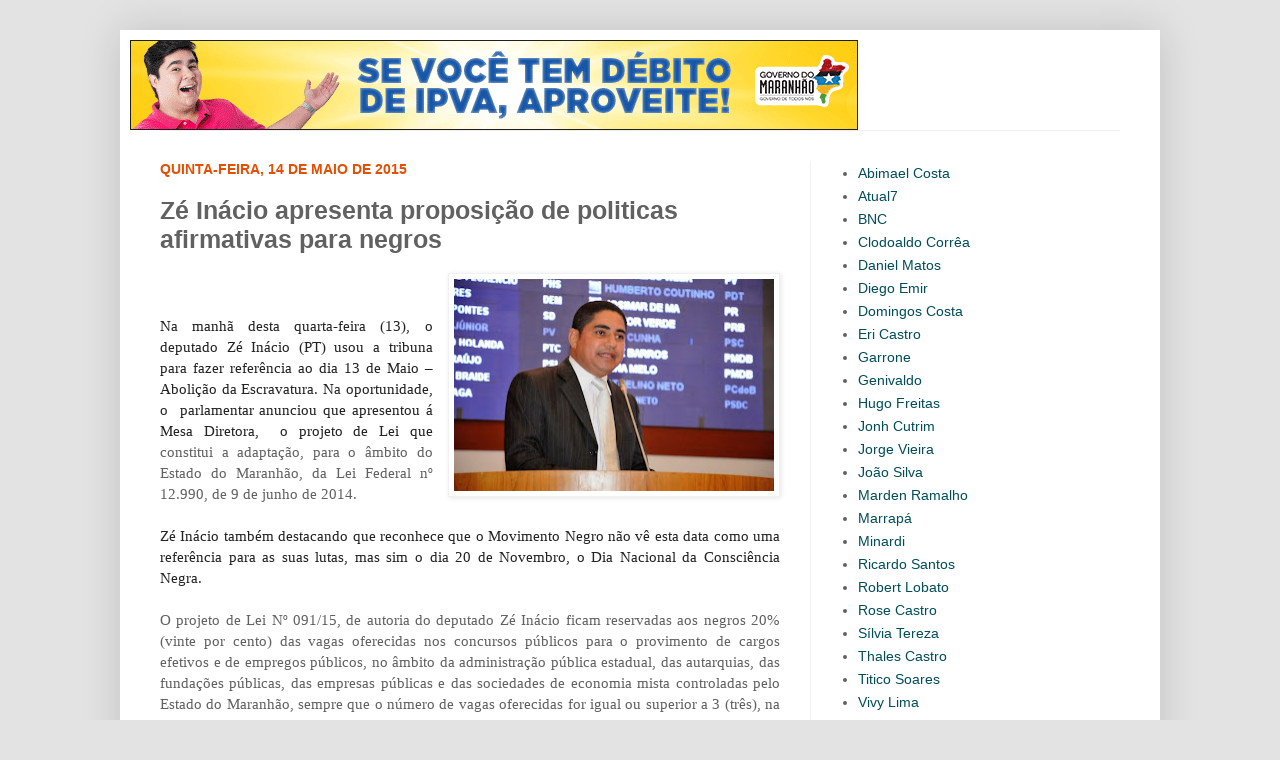

--- FILE ---
content_type: text/html; charset=UTF-8
request_url: http://bloguedovarao.blogspot.com/2015/05/ze-inacio-apresenta-proposicao-de.html
body_size: 16772
content:
<!DOCTYPE html>
<html class='v2' dir='ltr' xmlns='http://www.w3.org/1999/xhtml' xmlns:b='http://www.google.com/2005/gml/b' xmlns:data='http://www.google.com/2005/gml/data' xmlns:expr='http://www.google.com/2005/gml/expr'>
<head>
<link href='https://www.blogger.com/static/v1/widgets/335934321-css_bundle_v2.css' rel='stylesheet' type='text/css'/>
<meta content='width=1100' name='viewport'/>
<meta content='text/html; charset=UTF-8' http-equiv='Content-Type'/>
<meta content='blogger' name='generator'/>
<link href='http://bloguedovarao.blogspot.com/favicon.ico' rel='icon' type='image/x-icon'/>
<link href='http://bloguedovarao.blogspot.com/2015/05/ze-inacio-apresenta-proposicao-de.html' rel='canonical'/>
<link rel="alternate" type="application/atom+xml" title="Blog do Varão - Atom" href="http://bloguedovarao.blogspot.com/feeds/posts/default" />
<link rel="alternate" type="application/rss+xml" title="Blog do Varão - RSS" href="http://bloguedovarao.blogspot.com/feeds/posts/default?alt=rss" />
<link rel="service.post" type="application/atom+xml" title="Blog do Varão - Atom" href="https://www.blogger.com/feeds/7057432056094553691/posts/default" />

<link rel="alternate" type="application/atom+xml" title="Blog do Varão - Atom" href="http://bloguedovarao.blogspot.com/feeds/8125520147959854167/comments/default" />
<!--Can't find substitution for tag [blog.ieCssRetrofitLinks]-->
<link href='https://blogger.googleusercontent.com/img/b/R29vZ2xl/AVvXsEhhUvPkJYNovn4mPVaK6LMLKU0JG4-iJLhMxRSXbaIgICrRarbXGDoc-w8YO4hPaXl990UwOoLn8aSxXrU3ewJFS3UmVof6fBw-mSH1sZ8lrmt-Tr6aEY3K8KF1WZIRZoUVYlyF7V1fCe0/s320/unnamed+(6).jpg' rel='image_src'/>
<meta content='http://bloguedovarao.blogspot.com/2015/05/ze-inacio-apresenta-proposicao-de.html' property='og:url'/>
<meta content='Zé Inácio apresenta proposição de politicas afirmativas para negros' property='og:title'/>
<meta content='       Na manhã desta quarta-feira (13), o deputado Zé Inácio (PT) usou a tribuna para fazer referência ao dia 13 de Maio – Abolição da Escr...' property='og:description'/>
<meta content='https://blogger.googleusercontent.com/img/b/R29vZ2xl/AVvXsEhhUvPkJYNovn4mPVaK6LMLKU0JG4-iJLhMxRSXbaIgICrRarbXGDoc-w8YO4hPaXl990UwOoLn8aSxXrU3ewJFS3UmVof6fBw-mSH1sZ8lrmt-Tr6aEY3K8KF1WZIRZoUVYlyF7V1fCe0/w1200-h630-p-k-no-nu/unnamed+(6).jpg' property='og:image'/>
<title>Blog do Varão: Zé Inácio apresenta proposição de politicas afirmativas para negros</title>
<style id='page-skin-1' type='text/css'><!--
/*
-----------------------------------------------
Blogger Template Style
Name:     Simple
Designer: Josh Peterson
URL:      www.noaesthetic.com
----------------------------------------------- */
/* Variable definitions
====================
<Variable name="keycolor" description="Main Color" type="color" default="#66bbdd"/>
<Group description="Page Text" selector="body">
<Variable name="body.font" description="Font" type="font"
default="normal normal 12px Arial, Tahoma, Helvetica, FreeSans, sans-serif"/>
<Variable name="body.text.color" description="Text Color" type="color" default="#222222"/>
</Group>
<Group description="Backgrounds" selector=".body-fauxcolumns-outer">
<Variable name="body.background.color" description="Outer Background" type="color" default="#66bbdd"/>
<Variable name="content.background.color" description="Main Background" type="color" default="#ffffff"/>
<Variable name="header.background.color" description="Header Background" type="color" default="transparent"/>
</Group>
<Group description="Links" selector=".main-outer">
<Variable name="link.color" description="Link Color" type="color" default="#2288bb"/>
<Variable name="link.visited.color" description="Visited Color" type="color" default="#888888"/>
<Variable name="link.hover.color" description="Hover Color" type="color" default="#33aaff"/>
</Group>
<Group description="Blog Title" selector=".header h1">
<Variable name="header.font" description="Font" type="font"
default="normal normal 60px Arial, Tahoma, Helvetica, FreeSans, sans-serif"/>
<Variable name="header.text.color" description="Title Color" type="color" default="#3399bb" />
</Group>
<Group description="Blog Description" selector=".header .description">
<Variable name="description.text.color" description="Description Color" type="color"
default="#777777" />
</Group>
<Group description="Tabs Text" selector=".tabs-inner .widget li a">
<Variable name="tabs.font" description="Font" type="font"
default="normal normal 14px Arial, Tahoma, Helvetica, FreeSans, sans-serif"/>
<Variable name="tabs.text.color" description="Text Color" type="color" default="#999999"/>
<Variable name="tabs.selected.text.color" description="Selected Color" type="color" default="#000000"/>
</Group>
<Group description="Tabs Background" selector=".tabs-outer .PageList">
<Variable name="tabs.background.color" description="Background Color" type="color" default="#f5f5f5"/>
<Variable name="tabs.selected.background.color" description="Selected Color" type="color" default="#eeeeee"/>
</Group>
<Group description="Post Title" selector="h3.post-title, .comments h4">
<Variable name="post.title.font" description="Font" type="font"
default="normal normal 22px Arial, Tahoma, Helvetica, FreeSans, sans-serif"/>
</Group>
<Group description="Date Header" selector=".date-header">
<Variable name="date.header.color" description="Text Color" type="color"
default="#616161"/>
<Variable name="date.header.background.color" description="Background Color" type="color"
default="transparent"/>
</Group>
<Group description="Post Footer" selector=".post-footer">
<Variable name="post.footer.text.color" description="Text Color" type="color" default="#666666"/>
<Variable name="post.footer.background.color" description="Background Color" type="color"
default="#f9f9f9"/>
<Variable name="post.footer.border.color" description="Shadow Color" type="color" default="#eeeeee"/>
</Group>
<Group description="Gadgets" selector="h2">
<Variable name="widget.title.font" description="Title Font" type="font"
default="normal bold 11px Arial, Tahoma, Helvetica, FreeSans, sans-serif"/>
<Variable name="widget.title.text.color" description="Title Color" type="color" default="#000000"/>
<Variable name="widget.alternate.text.color" description="Alternate Color" type="color" default="#999999"/>
</Group>
<Group description="Images" selector=".main-inner">
<Variable name="image.background.color" description="Background Color" type="color" default="#ffffff"/>
<Variable name="image.border.color" description="Border Color" type="color" default="#eeeeee"/>
<Variable name="image.text.color" description="Caption Text Color" type="color" default="#616161"/>
</Group>
<Group description="Accents" selector=".content-inner">
<Variable name="body.rule.color" description="Separator Line Color" type="color" default="#eeeeee"/>
<Variable name="tabs.border.color" description="Tabs Border Color" type="color" default="#f1f1f1"/>
</Group>
<Variable name="body.background" description="Body Background" type="background"
color="#e3e3e3" default="$(color) none repeat scroll top left"/>
<Variable name="body.background.override" description="Body Background Override" type="string" default=""/>
<Variable name="body.background.gradient.cap" description="Body Gradient Cap" type="url"
default="url(//www.blogblog.com/1kt/simple/gradients_light.png)"/>
<Variable name="body.background.gradient.tile" description="Body Gradient Tile" type="url"
default="url(//www.blogblog.com/1kt/simple/body_gradient_tile_light.png)"/>
<Variable name="content.background.color.selector" description="Content Background Color Selector" type="string" default=".content-inner"/>
<Variable name="content.padding" description="Content Padding" type="length" default="10px"/>
<Variable name="content.padding.horizontal" description="Content Horizontal Padding" type="length" default="10px"/>
<Variable name="content.shadow.spread" description="Content Shadow Spread" type="length" default="40px"/>
<Variable name="content.shadow.spread.webkit" description="Content Shadow Spread (WebKit)" type="length" default="5px"/>
<Variable name="content.shadow.spread.ie" description="Content Shadow Spread (IE)" type="length" default="10px"/>
<Variable name="main.border.width" description="Main Border Width" type="length" default="0"/>
<Variable name="header.background.gradient" description="Header Gradient" type="url" default="none"/>
<Variable name="header.shadow.offset.left" description="Header Shadow Offset Left" type="length" default="-1px"/>
<Variable name="header.shadow.offset.top" description="Header Shadow Offset Top" type="length" default="-1px"/>
<Variable name="header.shadow.spread" description="Header Shadow Spread" type="length" default="1px"/>
<Variable name="header.padding" description="Header Padding" type="length" default="30px"/>
<Variable name="header.border.size" description="Header Border Size" type="length" default="1px"/>
<Variable name="header.bottom.border.size" description="Header Bottom Border Size" type="length" default="1px"/>
<Variable name="header.border.horizontalsize" description="Header Horizontal Border Size" type="length" default="0"/>
<Variable name="description.text.size" description="Description Text Size" type="string" default="140%"/>
<Variable name="tabs.margin.top" description="Tabs Margin Top" type="length" default="0" />
<Variable name="tabs.margin.side" description="Tabs Side Margin" type="length" default="30px" />
<Variable name="tabs.background.gradient" description="Tabs Background Gradient" type="url"
default="url(//www.blogblog.com/1kt/simple/gradients_liht.png)"/>
<Variable name="tabs.border.width" description="Tabs Border Width" type="length" default="1px"/>
<Variable name="tabs.bevel.border.width" description="Tabs Bevel Border Width" type="length" default="1px"/>
<Variable name="date.header.padding" description="Date Header Padding" type="string" default="inherit"/>
<Variable name="date.header.letterspacing" description="Date Header Letter Spacing" type="string" default="inherit"/>
<Variable name="date.header.margin" description="Date Header Margin" type="string" default="inherit"/>
<Variable name="post.margin.bottom" description="Post Bottom Margin" type="length" default="25px"/>
<Variable name="image.border.small.size" description="Image Border Small Size" type="length" default="2px"/>
<Variable name="image.border.large.size" description="Image Border Large Size" type="length" default="5px"/>
<Variable name="page.width.selector" description="Page Width Selector" type="string" default=".region-inner"/>
<Variable name="page.width" description="Page Width" type="string" default="auto"/>
<Variable name="main.section.margin" description="Main Section Margin" type="length" default="15px"/>
<Variable name="main.padding" description="Main Padding" type="length" default="15px"/>
<Variable name="main.padding.top" description="Main Padding Top" type="length" default="30px"/>
<Variable name="main.padding.bottom" description="Main Padding Bottom" type="length" default="30px"/>
<Variable name="paging.background"
color="#ffffff"
description="Background of blog paging area" type="background"
default="transparent none no-repeat scroll top center"/>
<Variable name="footer.bevel" description="Bevel border length of footer" type="length" default="0"/>
<Variable name="mobile.background.overlay" description="Mobile Background Overlay" type="string"
default="transparent none repeat scroll top left"/>
<Variable name="mobile.background.size" description="Mobile Background Size" type="string" default="auto"/>
<Variable name="mobile.button.color" description="Mobile Button Color" type="color" default="#ffffff" />
<Variable name="startSide" description="Side where text starts in blog language" type="automatic" default="left"/>
<Variable name="endSide" description="Side where text ends in blog language" type="automatic" default="right"/>
*/
/* Content
----------------------------------------------- */
body {
font: normal normal 14px Arial, Tahoma, Helvetica, FreeSans, sans-serif;
color: #616161;
background: #e3e3e3 none no-repeat scroll center center;
padding: 0 40px 40px 40px;
}
html body .region-inner {
min-width: 0;
max-width: 100%;
width: auto;
}
a:link {
text-decoration:none;
color: #024d58;
}
a:visited {
text-decoration:none;
color: #024d58;
}
a:hover {
text-decoration:underline;
color: #e35005;
}
.body-fauxcolumn-outer .fauxcolumn-inner {
background: transparent none repeat scroll top left;
_background-image: none;
}
.body-fauxcolumn-outer .cap-top {
position: absolute;
z-index: 1;
height: 400px;
width: 100%;
background: #e3e3e3 none no-repeat scroll center center;
}
.body-fauxcolumn-outer .cap-top .cap-left {
width: 100%;
background: transparent none repeat-x scroll top left;
_background-image: none;
}
.content-outer {
-moz-box-shadow: 0 0 40px rgba(0, 0, 0, .15);
-webkit-box-shadow: 0 0 5px rgba(0, 0, 0, .15);
-goog-ms-box-shadow: 0 0 10px #333333;
box-shadow: 0 0 40px rgba(0, 0, 0, .15);
margin-bottom: 1px;
}
.content-inner {
padding: 10px 10px;
}
.content-inner {
background-color: #ffffff;
}
/* Header
----------------------------------------------- */
.header-outer {
background: transparent none repeat-x scroll 0 -400px;
_background-image: none;
}
.Header h1 {
font: normal normal 60px Arial, Tahoma, Helvetica, FreeSans, sans-serif;
color: #ffffff;
text-shadow: -1px -1px 1px rgba(0, 0, 0, .2);
}
.Header h1 a {
color: #ffffff;
}
.Header .description {
font-size: 140%;
color: #838383;
}
.header-inner .Header .titlewrapper {
padding: 22px 30px;
}
.header-inner .Header .descriptionwrapper {
padding: 0 30px;
}
/* Tabs
----------------------------------------------- */
.tabs-inner .section:first-child {
border-top: 1px solid #eeeeee;
}
.tabs-inner .section:first-child ul {
margin-top: -1px;
border-top: 1px solid #eeeeee;
border-left: 0 solid #eeeeee;
border-right: 0 solid #eeeeee;
}
.tabs-inner .widget ul {
background: #024d58 url(//www.blogblog.com/1kt/simple/gradients_liht.png) repeat-x scroll 0 -800px;
_background-image: none;
border-bottom: 1px solid #eeeeee;
margin-top: 0;
margin-left: -30px;
margin-right: -30px;
}
.tabs-inner .widget li a {
display: inline-block;
padding: .6em 1em;
font: normal bold 13px Arial, Tahoma, Helvetica, FreeSans, sans-serif;
color: #ffffff;
border-left: 1px solid #ffffff;
border-right: 1px solid #eeeeee;
}
.tabs-inner .widget li:first-child a {
border-left: none;
}
.tabs-inner .widget li.selected a, .tabs-inner .widget li a:hover {
color: #024d58;
background-color: #f1f1f1;
text-decoration: none;
}
/* Columns
----------------------------------------------- */
.main-outer {
border-top: 0 solid #f1f1f1;
}
.fauxcolumn-left-outer .fauxcolumn-inner {
border-right: 1px solid #f1f1f1;
}
.fauxcolumn-right-outer .fauxcolumn-inner {
border-left: 1px solid #f1f1f1;
}
/* Headings
----------------------------------------------- */
h2 {
margin: 0 0 1em 0;
font: normal bold 14px Arial, Tahoma, Helvetica, FreeSans, sans-serif;
color: #e35005;
text-transform: uppercase;
}
/* Widgets
----------------------------------------------- */
.widget .zippy {
color: #a1a1a1;
text-shadow: 2px 2px 1px rgba(0, 0, 0, .1);
}
.widget .popular-posts ul {
list-style: none;
}
/* Posts
----------------------------------------------- */
.date-header span {
background-color: transparent;
color: #e35005;
padding: inherit;
letter-spacing: inherit;
margin: inherit;
}
.main-inner {
padding-top: 30px;
padding-bottom: 30px;
}
.main-inner .column-center-inner {
padding: 0 15px;
}
.main-inner .column-center-inner .section {
margin: 0 15px;
}
.post {
margin: 0 0 25px 0;
}
h3.post-title, .comments h4 {
font: normal bold 25px 'Trebuchet MS', Trebuchet, sans-serif;
margin: .75em 0 0;
}
.post-body {
font-size: 110%;
line-height: 1.4;
position: relative;
}
.post-body img, .post-body .tr-caption-container, .Profile img, .Image img,
.BlogList .item-thumbnail img {
padding: 2px;
background: #ffffff;
border: 1px solid #f1f1f1;
-moz-box-shadow: 1px 1px 5px rgba(0, 0, 0, .1);
-webkit-box-shadow: 1px 1px 5px rgba(0, 0, 0, .1);
box-shadow: 1px 1px 5px rgba(0, 0, 0, .1);
}
.post-body img, .post-body .tr-caption-container {
padding: 5px;
}
.post-body .tr-caption-container {
color: #024d58;
}
.post-body .tr-caption-container img {
padding: 0;
background: transparent;
border: none;
-moz-box-shadow: 0 0 0 rgba(0, 0, 0, .1);
-webkit-box-shadow: 0 0 0 rgba(0, 0, 0, .1);
box-shadow: 0 0 0 rgba(0, 0, 0, .1);
}
.post-header {
margin: 0 0 1.5em;
line-height: 1.6;
font-size: 90%;
}
.post-footer {
margin: 20px -2px 0;
padding: 5px 10px;
color: #024d58;
background-color: #fce5cd;
border-bottom: 1px solid #ffffff;
line-height: 1.6;
font-size: 90%;
}
#comments .comment-author {
padding-top: 1.5em;
border-top: 1px solid #f1f1f1;
background-position: 0 1.5em;
}
#comments .comment-author:first-child {
padding-top: 0;
border-top: none;
}
.avatar-image-container {
margin: .2em 0 0;
}
#comments .avatar-image-container img {
border: 1px solid #f1f1f1;
}
/* Comments
----------------------------------------------- */
.comments .comments-content .icon.blog-author {
background-repeat: no-repeat;
background-image: url([data-uri]);
}
.comments .comments-content .loadmore a {
border-top: 1px solid #a1a1a1;
border-bottom: 1px solid #a1a1a1;
}
.comments .comment-thread.inline-thread {
background-color: #fce5cd;
}
.comments .continue {
border-top: 2px solid #a1a1a1;
}
/* Accents
---------------------------------------------- */
.section-columns td.columns-cell {
border-left: 1px solid #f1f1f1;
}
.blog-pager {
background: transparent none no-repeat scroll top center;
}
.blog-pager-older-link, .home-link,
.blog-pager-newer-link {
background-color: #ffffff;
padding: 5px;
}
.footer-outer {
border-top: 0 dashed #bbbbbb;
}
/* Mobile
----------------------------------------------- */
body.mobile  {
background-size: auto;
}
.mobile .body-fauxcolumn-outer {
background: transparent none repeat scroll top left;
}
.mobile .body-fauxcolumn-outer .cap-top {
background-size: 100% auto;
}
.mobile .content-outer {
-webkit-box-shadow: 0 0 3px rgba(0, 0, 0, .15);
box-shadow: 0 0 3px rgba(0, 0, 0, .15);
padding: 0 40px;
}
body.mobile .AdSense {
margin: 0 -40px;
}
.mobile .tabs-inner .widget ul {
margin-left: 0;
margin-right: 0;
}
.mobile .post {
margin: 0;
}
.mobile .main-inner .column-center-inner .section {
margin: 0;
}
.mobile .date-header span {
padding: 0.1em 10px;
margin: 0 -10px;
}
.mobile h3.post-title {
margin: 0;
}
.mobile .blog-pager {
background: transparent none no-repeat scroll top center;
}
.mobile .footer-outer {
border-top: none;
}
.mobile .main-inner, .mobile .footer-inner {
background-color: #ffffff;
}
.mobile-index-contents {
color: #616161;
}
.mobile-link-button {
background-color: #024d58;
}
.mobile-link-button a:link, .mobile-link-button a:visited {
color: #ffffff;
}
.mobile .tabs-inner .section:first-child {
border-top: none;
}
.mobile .tabs-inner .PageList .widget-content {
background-color: #f1f1f1;
color: #024d58;
border-top: 1px solid #eeeeee;
border-bottom: 1px solid #eeeeee;
}
.mobile .tabs-inner .PageList .widget-content .pagelist-arrow {
border-left: 1px solid #eeeeee;
}

--></style>
<style id='template-skin-1' type='text/css'><!--
body {
min-width: 1040px;
}
.content-outer, .content-fauxcolumn-outer, .region-inner {
min-width: 1040px;
max-width: 1040px;
_width: 1040px;
}
.main-inner .columns {
padding-left: 0px;
padding-right: 340px;
}
.main-inner .fauxcolumn-center-outer {
left: 0px;
right: 340px;
/* IE6 does not respect left and right together */
_width: expression(this.parentNode.offsetWidth -
parseInt("0px") -
parseInt("340px") + 'px');
}
.main-inner .fauxcolumn-left-outer {
width: 0px;
}
.main-inner .fauxcolumn-right-outer {
width: 340px;
}
.main-inner .column-left-outer {
width: 0px;
right: 100%;
margin-left: -0px;
}
.main-inner .column-right-outer {
width: 340px;
margin-right: -340px;
}
#layout {
min-width: 0;
}
#layout .content-outer {
min-width: 0;
width: 800px;
}
#layout .region-inner {
min-width: 0;
width: auto;
}
--></style>
<link href='https://www.blogger.com/dyn-css/authorization.css?targetBlogID=7057432056094553691&amp;zx=faec7b8a-0562-4563-a6e8-cedde3210b9d' media='none' onload='if(media!=&#39;all&#39;)media=&#39;all&#39;' rel='stylesheet'/><noscript><link href='https://www.blogger.com/dyn-css/authorization.css?targetBlogID=7057432056094553691&amp;zx=faec7b8a-0562-4563-a6e8-cedde3210b9d' rel='stylesheet'/></noscript>
<meta name='google-adsense-platform-account' content='ca-host-pub-1556223355139109'/>
<meta name='google-adsense-platform-domain' content='blogspot.com'/>

</head>
<body class='loading'>
<div class='navbar no-items section' id='navbar'>
</div>
<div class='body-fauxcolumns'>
<div class='fauxcolumn-outer body-fauxcolumn-outer'>
<div class='cap-top'>
<div class='cap-left'></div>
<div class='cap-right'></div>
</div>
<div class='fauxborder-left'>
<div class='fauxborder-right'></div>
<div class='fauxcolumn-inner'>
</div>
</div>
<div class='cap-bottom'>
<div class='cap-left'></div>
<div class='cap-right'></div>
</div>
</div>
</div>
<div class='content'>
<div class='content-fauxcolumns'>
<div class='fauxcolumn-outer content-fauxcolumn-outer'>
<div class='cap-top'>
<div class='cap-left'></div>
<div class='cap-right'></div>
</div>
<div class='fauxborder-left'>
<div class='fauxborder-right'></div>
<div class='fauxcolumn-inner'>
</div>
</div>
<div class='cap-bottom'>
<div class='cap-left'></div>
<div class='cap-right'></div>
</div>
</div>
</div>
<div class='content-outer'>
<div class='content-cap-top cap-top'>
<div class='cap-left'></div>
<div class='cap-right'></div>
</div>
<div class='fauxborder-left content-fauxborder-left'>
<div class='fauxborder-right content-fauxborder-right'></div>
<div class='content-inner'>
<header>
<div class='header-outer'>
<div class='header-cap-top cap-top'>
<div class='cap-left'></div>
<div class='cap-right'></div>
</div>
<div class='fauxborder-left header-fauxborder-left'>
<div class='fauxborder-right header-fauxborder-right'></div>
<div class='region-inner header-inner'>
<div class='header section' id='header'><div class='widget Header' data-version='1' id='Header1'>
<div id='header-inner'>
<a href='http://bloguedovarao.blogspot.com/' style='display: block'>
<img alt='Blog do Varão' height='90px; ' id='Header1_headerimg' src='https://blogger.googleusercontent.com/img/b/R29vZ2xl/AVvXsEgb9CKS4B_1CtDkm9_E8z4IXWNiazQE62L_FDsFBvWgNEhzekSpfglde4IU3ShMT66gHqMZxxQbJE7Kzu4Va0qS0pBMEqOxwn-d2MUX67PW1GhxsyEAkGZzIu2ASpisNUVxE3UIc3RQOHo/s1600/banner-IPVA-728-x-90px.gif' style='display: block' width='728px; '/>
</a>
</div>
</div></div>
</div>
</div>
<div class='header-cap-bottom cap-bottom'>
<div class='cap-left'></div>
<div class='cap-right'></div>
</div>
</div>
</header>
<div class='tabs-outer'>
<div class='tabs-cap-top cap-top'>
<div class='cap-left'></div>
<div class='cap-right'></div>
</div>
<div class='fauxborder-left tabs-fauxborder-left'>
<div class='fauxborder-right tabs-fauxborder-right'></div>
<div class='region-inner tabs-inner'>
<div class='tabs no-items section' id='crosscol'></div>
<div class='tabs no-items section' id='crosscol-overflow'></div>
</div>
</div>
<div class='tabs-cap-bottom cap-bottom'>
<div class='cap-left'></div>
<div class='cap-right'></div>
</div>
</div>
<div class='main-outer'>
<div class='main-cap-top cap-top'>
<div class='cap-left'></div>
<div class='cap-right'></div>
</div>
<div class='fauxborder-left main-fauxborder-left'>
<div class='fauxborder-right main-fauxborder-right'></div>
<div class='region-inner main-inner'>
<div class='columns fauxcolumns'>
<div class='fauxcolumn-outer fauxcolumn-center-outer'>
<div class='cap-top'>
<div class='cap-left'></div>
<div class='cap-right'></div>
</div>
<div class='fauxborder-left'>
<div class='fauxborder-right'></div>
<div class='fauxcolumn-inner'>
</div>
</div>
<div class='cap-bottom'>
<div class='cap-left'></div>
<div class='cap-right'></div>
</div>
</div>
<div class='fauxcolumn-outer fauxcolumn-left-outer'>
<div class='cap-top'>
<div class='cap-left'></div>
<div class='cap-right'></div>
</div>
<div class='fauxborder-left'>
<div class='fauxborder-right'></div>
<div class='fauxcolumn-inner'>
</div>
</div>
<div class='cap-bottom'>
<div class='cap-left'></div>
<div class='cap-right'></div>
</div>
</div>
<div class='fauxcolumn-outer fauxcolumn-right-outer'>
<div class='cap-top'>
<div class='cap-left'></div>
<div class='cap-right'></div>
</div>
<div class='fauxborder-left'>
<div class='fauxborder-right'></div>
<div class='fauxcolumn-inner'>
</div>
</div>
<div class='cap-bottom'>
<div class='cap-left'></div>
<div class='cap-right'></div>
</div>
</div>
<!-- corrects IE6 width calculation -->
<div class='columns-inner'>
<div class='column-center-outer'>
<div class='column-center-inner'>
<div class='main section' id='main'><div class='widget Blog' data-version='1' id='Blog1'>
<div class='blog-posts hfeed'>

          <div class="date-outer">
        
<h2 class='date-header'><span>quinta-feira, 14 de maio de 2015</span></h2>

          <div class="date-posts">
        
<div class='post-outer'>
<div class='post hentry' itemprop='blogPost' itemscope='itemscope' itemtype='http://schema.org/BlogPosting'>
<meta content='https://blogger.googleusercontent.com/img/b/R29vZ2xl/AVvXsEhhUvPkJYNovn4mPVaK6LMLKU0JG4-iJLhMxRSXbaIgICrRarbXGDoc-w8YO4hPaXl990UwOoLn8aSxXrU3ewJFS3UmVof6fBw-mSH1sZ8lrmt-Tr6aEY3K8KF1WZIRZoUVYlyF7V1fCe0/s320/unnamed+(6).jpg' itemprop='image_url'/>
<meta content='7057432056094553691' itemprop='blogId'/>
<meta content='8125520147959854167' itemprop='postId'/>
<a name='8125520147959854167'></a>
<h3 class='post-title entry-title' itemprop='name'>
Zé Inácio apresenta proposição de politicas afirmativas para negros
</h3>
<div class='post-header'>
<div class='post-header-line-1'></div>
</div>
<div class='post-body entry-content' id='post-body-8125520147959854167' itemprop='description articleBody'>
<div class="separator" style="clear: both; text-align: center;">
<a href="https://blogger.googleusercontent.com/img/b/R29vZ2xl/AVvXsEhhUvPkJYNovn4mPVaK6LMLKU0JG4-iJLhMxRSXbaIgICrRarbXGDoc-w8YO4hPaXl990UwOoLn8aSxXrU3ewJFS3UmVof6fBw-mSH1sZ8lrmt-Tr6aEY3K8KF1WZIRZoUVYlyF7V1fCe0/s1600/unnamed+(6).jpg" imageanchor="1" style="clear: right; float: right; margin-bottom: 1em; margin-left: 1em;"><img border="0" height="212" src="https://blogger.googleusercontent.com/img/b/R29vZ2xl/AVvXsEhhUvPkJYNovn4mPVaK6LMLKU0JG4-iJLhMxRSXbaIgICrRarbXGDoc-w8YO4hPaXl990UwOoLn8aSxXrU3ewJFS3UmVof6fBw-mSH1sZ8lrmt-Tr6aEY3K8KF1WZIRZoUVYlyF7V1fCe0/s320/unnamed+(6).jpg" width="320" /></a></div>
<div align="center" class="MsoNormal" style="background: white; margin-bottom: 0.0001pt; text-align: center;">
<br /></div>
<div class="MsoNormal" style="background: white; margin-bottom: 0.0001pt; text-indent: 3cm;">
<br /></div>
<div class="MsoNormal" style="background: white; margin-bottom: 0.0001pt; text-align: justify;">
<span style="color: #222222; font-family: &quot;Trebuchet MS&quot;,&quot;sans-serif&quot;; font-size: 11.5pt; mso-bidi-font-family: &quot;Times New Roman&quot;; mso-fareast-font-family: &quot;Times New Roman&quot;; mso-fareast-language: PT-BR;">Na
manhã desta quarta-feira (13), o deputado Zé Inácio (PT) usou a tribuna para
fazer referência ao dia 13 de Maio &#8211; Abolição da Escravatura. Na oportunidade,
o&nbsp; parlamentar anunciou que apresentou á
Mesa Diretora, &nbsp;o projeto de Lei que </span><span style="font-family: &quot;Trebuchet MS&quot;,&quot;sans-serif&quot;; font-size: 11.5pt; mso-bidi-font-family: &quot;Times New Roman&quot;;">constitui a adaptação, para o âmbito do Estado do Maranhão,
da Lei Federal nº 12.990, de 9 de junho de 2014. </span><span style="color: #222222; font-family: &quot;Trebuchet MS&quot;,&quot;sans-serif&quot;; font-size: 11.5pt; mso-bidi-font-family: &quot;Times New Roman&quot;; mso-fareast-font-family: &quot;Times New Roman&quot;; mso-fareast-language: PT-BR;"><o:p></o:p></span></div>
<div class="MsoNormal" style="background: white; margin-bottom: 0.0001pt; text-align: justify;">
<br /></div>
<div class="MsoNormal" style="background: white; margin-bottom: 0.0001pt; text-align: justify;">
<span style="color: #222222; font-family: &quot;Trebuchet MS&quot;,&quot;sans-serif&quot;; font-size: 11.5pt; mso-bidi-font-family: &quot;Times New Roman&quot;; mso-fareast-font-family: &quot;Times New Roman&quot;; mso-fareast-language: PT-BR;">Zé
Inácio também destacando que reconhece que o Movimento Negro não vê esta data
como uma referência para as suas lutas, mas sim o dia 20 de Novembro, o Dia
Nacional da Consciência Negra.</span><span style="color: #222222; font-family: &quot;Trebuchet MS&quot;,&quot;sans-serif&quot;; font-size: 11.5pt; mso-bidi-font-family: Arial; mso-fareast-font-family: &quot;Times New Roman&quot;; mso-fareast-language: PT-BR;"><o:p></o:p></span></div>
<div class="MsoNormal" style="background: white; margin-bottom: 0.0001pt; text-align: justify;">
<br /></div>
<div class="MsoNormal" style="margin-bottom: 0.0001pt; text-align: justify;">
<span style="font-family: &quot;Trebuchet MS&quot;,&quot;sans-serif&quot;; font-size: 11.5pt; mso-bidi-font-family: &quot;Times New Roman&quot;;">O projeto de Lei Nº
091/15, de autoria do deputado Zé Inácio ficam reservadas aos negros 20%
(vinte por cento) das vagas oferecidas nos concursos públicos para o provimento
de cargos efetivos e de empregos públicos, no âmbito da administração pública
estadual, das autarquias, das fundações públicas, das empresas públicas e das
sociedades de economia mista controladas pelo Estado do Maranhão, sempre que o
número de vagas oferecidas for igual ou superior a 3 (três), na forma desta
Lei.<o:p></o:p></span></div>
<div class="MsoNormal" style="margin-bottom: 0.0001pt;">
<br /></div>
<div class="MsoNormal" style="margin-bottom: 0.0001pt; text-align: justify;">
<span style="font-family: &quot;Trebuchet MS&quot;,&quot;sans-serif&quot;; font-size: 11.5pt; mso-bidi-font-family: &quot;Times New Roman&quot;;">Poderão concorrer às vagas reservadas a candidatos negros
aqueles que se autodeclararem pretos ou pardos no ato da inscrição no concurso
público, conforme o quesito cor ou raça utilizado pela Fundação Instituto
Brasileiro de geografia Estatística - IBGE. </span><span style="color: #222222; font-family: &quot;Trebuchet MS&quot;,&quot;sans-serif&quot;; font-size: 11.5pt; mso-bidi-font-family: &quot;Times New Roman&quot;; mso-fareast-font-family: &quot;Times New Roman&quot;; mso-fareast-language: PT-BR;"><o:p></o:p></span></div>
<div class="MsoNormal" style="background: white; margin-bottom: 0.0001pt; text-align: justify;">
<br /></div>
<div class="MsoNormal" style="margin-bottom: 0.0001pt; text-align: justify;">
<span style="font-family: &quot;Trebuchet MS&quot;,&quot;sans-serif&quot;; font-size: 11.5pt; mso-bidi-font-family: &quot;Times New Roman&quot;;">&#8220;O projeto de Lei visa amenizar </span><span style="color: #222222; font-family: &quot;Trebuchet MS&quot;,&quot;sans-serif&quot;; font-size: 11.5pt; mso-bidi-font-family: &quot;Times New Roman&quot;; mso-fareast-font-family: &quot;Times New Roman&quot;; mso-fareast-language: PT-BR;">uma dívida do Estado do Maranhão com os negros que
aqui habitam, por tudo quanto colaboraram pelo desenvolvimento do Estado, seja
no aspecto econômico, cultural, religioso e social, desde o século XVII até a
presente data</span><span style="font-family: &quot;Trebuchet MS&quot;,&quot;sans-serif&quot;; font-size: 11.5pt; mso-bidi-font-family: &quot;Times New Roman&quot;;">&nbsp;&nbsp;
&#8221;, diz o deputado.</span><span style="color: #222222; font-family: &quot;Trebuchet MS&quot;,&quot;sans-serif&quot;; font-size: 11.5pt; mso-bidi-font-family: &quot;Times New Roman&quot;; mso-fareast-font-family: &quot;Times New Roman&quot;; mso-fareast-language: PT-BR;"><o:p></o:p></span></div>
<div class="MsoNormal" style="background: white; margin-bottom: 0.0001pt; text-align: justify;">
<br /></div>
<div class="MsoNormal" style="background: white; margin-bottom: 0.0001pt; text-align: justify;">
<span style="color: #222222; font-family: &quot;Trebuchet MS&quot;,&quot;sans-serif&quot;; font-size: 11.5pt; mso-bidi-font-family: &quot;Times New Roman&quot;; mso-fareast-font-family: &quot;Times New Roman&quot;; mso-fareast-language: PT-BR;">Segundo
o IBGE, no Maranhão os negros são maioria, cerca de 74% da população. <o:p></o:p></span></div>
<div class="MsoNormal" style="background: white; margin-bottom: 0.0001pt; text-align: justify;">
<br /></div>
<div class="MsoNormal" style="background: white; margin-bottom: 0.0001pt; text-align: justify;">
<br /></div>
<div class="MsoNormal" style="background: white; margin-bottom: 0.0001pt; text-align: justify;">
<br /></div>
<div class="MsoNormal" style="background: white; margin-bottom: 0.0001pt; text-align: justify;">
<br /></div>
<div class="MsoNormal" style="background: white; margin-bottom: 0.0001pt; text-align: justify;">
<br /></div>
<div class="MsoNormal" style="background: white; margin-bottom: 0.0001pt; text-align: justify;">
<br /></div>
<br />
<div class="MsoNormal" style="background: white; margin-bottom: 0.0001pt; text-align: justify;">
<br /></div>
<div style='clear: both;'></div>
</div>
<div class='post-footer'>
<div class='post-footer-line post-footer-line-1'><span class='post-author vcard'>
Postado por
<span class='fn' itemprop='author' itemscope='itemscope' itemtype='http://schema.org/Person'>
<meta content='https://www.blogger.com/profile/00549478942590003591' itemprop='url'/>
<a href='https://www.blogger.com/profile/00549478942590003591' rel='author' title='author profile'>
<span itemprop='name'>Unknown</span>
</a>
</span>
</span>
<span class='post-timestamp'>
às
<meta content='http://bloguedovarao.blogspot.com/2015/05/ze-inacio-apresenta-proposicao-de.html' itemprop='url'/>
<a class='timestamp-link' href='http://bloguedovarao.blogspot.com/2015/05/ze-inacio-apresenta-proposicao-de.html' rel='bookmark' title='permanent link'><abbr class='published' itemprop='datePublished' title='2015-05-14T08:35:00-07:00'>08:35</abbr></a>
</span>
<span class='post-comment-link'>
</span>
<span class='post-icons'>
<span class='item-control blog-admin pid-771574009'>
<a href='https://www.blogger.com/post-edit.g?blogID=7057432056094553691&postID=8125520147959854167&from=pencil' title='Editar post'>
<img alt='' class='icon-action' height='18' src='https://resources.blogblog.com/img/icon18_edit_allbkg.gif' width='18'/>
</a>
</span>
</span>
<div class='post-share-buttons goog-inline-block'>
<a class='goog-inline-block share-button sb-email' href='https://www.blogger.com/share-post.g?blogID=7057432056094553691&postID=8125520147959854167&target=email' target='_blank' title='Enviar por e-mail'><span class='share-button-link-text'>Enviar por e-mail</span></a><a class='goog-inline-block share-button sb-blog' href='https://www.blogger.com/share-post.g?blogID=7057432056094553691&postID=8125520147959854167&target=blog' onclick='window.open(this.href, "_blank", "height=270,width=475"); return false;' target='_blank' title='Postar no blog!'><span class='share-button-link-text'>Postar no blog!</span></a><a class='goog-inline-block share-button sb-twitter' href='https://www.blogger.com/share-post.g?blogID=7057432056094553691&postID=8125520147959854167&target=twitter' target='_blank' title='Compartilhar no X'><span class='share-button-link-text'>Compartilhar no X</span></a><a class='goog-inline-block share-button sb-facebook' href='https://www.blogger.com/share-post.g?blogID=7057432056094553691&postID=8125520147959854167&target=facebook' onclick='window.open(this.href, "_blank", "height=430,width=640"); return false;' target='_blank' title='Compartilhar no Facebook'><span class='share-button-link-text'>Compartilhar no Facebook</span></a><a class='goog-inline-block share-button sb-pinterest' href='https://www.blogger.com/share-post.g?blogID=7057432056094553691&postID=8125520147959854167&target=pinterest' target='_blank' title='Compartilhar com o Pinterest'><span class='share-button-link-text'>Compartilhar com o Pinterest</span></a>
</div>
</div>
<div class='post-footer-line post-footer-line-2'><span class='post-labels'>
</span>
</div>
<div class='post-footer-line post-footer-line-3'><span class='post-location'>
</span>
</div>
</div>
</div>
<div class='comments' id='comments'>
<a name='comments'></a>
<h4>Nenhum comentário:</h4>
<div id='Blog1_comments-block-wrapper'>
<dl class='avatar-comment-indent' id='comments-block'>
</dl>
</div>
<p class='comment-footer'>
<div class='comment-form'>
<a name='comment-form'></a>
<h4 id='comment-post-message'>Postar um comentário</h4>
<p>
</p>
<a href='https://www.blogger.com/comment/frame/7057432056094553691?po=8125520147959854167&hl=pt-BR&saa=85391&origin=http://bloguedovarao.blogspot.com' id='comment-editor-src'></a>
<iframe allowtransparency='true' class='blogger-iframe-colorize blogger-comment-from-post' frameborder='0' height='410px' id='comment-editor' name='comment-editor' src='' width='100%'></iframe>
<script src='https://www.blogger.com/static/v1/jsbin/2830521187-comment_from_post_iframe.js' type='text/javascript'></script>
<script type='text/javascript'>
      BLOG_CMT_createIframe('https://www.blogger.com/rpc_relay.html');
    </script>
</div>
</p>
</div>
</div>

        </div></div>
      
</div>
<div class='blog-pager' id='blog-pager'>
<span id='blog-pager-newer-link'>
<a class='blog-pager-newer-link' href='http://bloguedovarao.blogspot.com/2015/05/quando-falar-em-ditadura-e-bom-olhar.html' id='Blog1_blog-pager-newer-link' title='Postagem mais recente'>Postagem mais recente</a>
</span>
<span id='blog-pager-older-link'>
<a class='blog-pager-older-link' href='http://bloguedovarao.blogspot.com/2015/05/iolete-arruda-participa-de-lancamento.html' id='Blog1_blog-pager-older-link' title='Postagem mais antiga'>Postagem mais antiga</a>
</span>
<a class='home-link' href='http://bloguedovarao.blogspot.com/'>Página inicial</a>
</div>
<div class='clear'></div>
<div class='post-feeds'>
<div class='feed-links'>
Assinar:
<a class='feed-link' href='http://bloguedovarao.blogspot.com/feeds/8125520147959854167/comments/default' target='_blank' type='application/atom+xml'>Postar comentários (Atom)</a>
</div>
</div>
</div></div>
</div>
</div>
<div class='column-left-outer'>
<div class='column-left-inner'>
<aside>
</aside>
</div>
</div>
<div class='column-right-outer'>
<div class='column-right-inner'>
<aside>
<div class='sidebar section' id='sidebar-right-1'><div class='widget LinkList' data-version='1' id='LinkList2'>
<div class='widget-content'>
<ul>
<li><a href='http://www.abimaelcosta.com.br/'>Abimael Costa</a></li>
<li><a href='http://www.atual7.com/'>Atual7</a></li>
<li><a href='http://blog.bncnoticias.com.br/'>BNC</a></li>
<li><a href='http://www.clodoaldocorrea.com.br/'>Clodoaldo Corrêa</a></li>
<li><a href='http://www.blogsoestado.com/danielmatos/'>Daniel Matos</a></li>
<li><a href='http://diegoemir.com'>Diego Emir</a></li>
<li><a href='http://www.domingoscosta.com.br/'>Domingos Costa</a></li>
<li><a href='http://erisantoscastro.blogspot.com.br/'>Eri Castro</a></li>
<li><a href='http://blog.jornalpequeno.com.br/raimundogarrone/'>Garrone</a></li>
<li><a href='http://bloggenivaldoabreu.blogspot.com.br/'>Genivaldo</a></li>
<li><a href='http://hugo-freitas.blogspot.com.br/'>Hugo Freitas</a></li>
<li><a href='http://blog.jornalpequeno.com.br/johncutrim'>Jonh Cutrim</a></li>
<li><a href='http://www.blogjorgevieira.com/'>Jorge Vieira</a></li>
<li><a href='http://www.joaosilva.blog.br/'>João Silva</a></li>
<li><a href='http://blogmardenramalho.blogspot.com.br/'>Marden Ramalho</a></li>
<li><a href='http://www.marrapa.com/'>Marrapá</a></li>
<li><a href='http://minard.com.br/'>Minardi</a></li>
<li><a href='http://blog.jornalpequeno.com.br/ricardosantos'>Ricardo Santos</a></li>
<li><a href='http://robertlobato.com.br/'>Robert Lobato</a></li>
<li><a href='http://blogdarosecastro.blogspot.com.br/'>Rose Castro</a></li>
<li><a href='http://silviatereza.com.br/'>Sílvia Tereza</a></li>
<li><a href='http://thaleshpcastro.blogspot.com.br/'>Thales Castro</a></li>
<li><a href='http://www.blogtiticosoares.blogspot.com.br/'>Titico Soares</a></li>
<li><a href='http://blogvivylima.com.br/'>Vivy Lima</a></li>
<li><a href='http://www.waldemarter.com.br/'>Waldemar Ter</a></li>
</ul>
<div class='clear'></div>
</div>
</div><div class='widget Image' data-version='1' id='Image4'>
<h2>Blog do Varão</h2>
<div class='widget-content'>
<img alt='Blog do Varão' height='111' id='Image4_img' src='https://blogger.googleusercontent.com/img/b/R29vZ2xl/AVvXsEiNZIaYLdA8T27nZtK-COyxo9k-n67uFx5GuuSGygVgl-lk7tCe5_tc84y1MbHM6LbO9Rbn11Zfh8wdzuOJWHLR3Q7S_hTvf5BKVHLYLK6m1aJxM5NkJPbw6hrYjEKwfBufor4t2E9DkCw/s1600/topo4.png' width='330'/>
<br/>
<span class='caption'>Martin Varão é Técnico Agrícola e Eletrotécnica pelo  IFMA.  Graduado em jornalismo pela Universidade Federal do Maranhão. Começou a trabalhar profissionalmente em 1992 na Tv São Luís/RedeTv. Depois passou por emissoras como Tv Difusora/SBT, onde exerceu as funções de  repórter, editor-chefe e apresentador do Maranhão Rural por 10 anos); na Tv Cidade/Record foi editor-chefe, repórter e apresentador   do Programa Maranhão Empreendedor. Mantém o blog desde novembro de 2012. Contato: zap (98) 987 41-6497</span>
</div>
<div class='clear'></div>
</div><div class='widget Image' data-version='1' id='Image2'>
<div class='widget-content'>
<a href='http://maranhaoempreendedor.com.br/tataira/'>
<img alt='' height='263' id='Image2_img' src='https://blogger.googleusercontent.com/img/b/R29vZ2xl/AVvXsEhtm-LHYhm5L2IMatYN6YbjeXH4fNpZcgj_2QiqLgk2zVaJ0IPvxqAhPrOKt-8f_F2aH29awsTkjetDtRjbPL29uFoRa0jEaqaCyO8KppFm0hajLcNk-cadAnRC0F8rJdk0ytInKk7k3Yg/s1600/canditato.jpg' width='346'/>
</a>
<br/>
</div>
<div class='clear'></div>
</div><div class='widget HTML' data-version='1' id='HTML1'>
<h2 class='title'>Pegue carona na nossa Fan Page</h2>
<div class='widget-content'>
<div id="fb-root"></div>
<script>(function(d, s, id) {
  var js, fjs = d.getElementsByTagName(s)[0];
  if (d.getElementById(id)) return;
  js = d.createElement(s); js.id = id;
  js.src = "//connect.facebook.net/pt_BR/all.js#xfbml=1";
  fjs.parentNode.insertBefore(js, fjs);
}(document, 'script', 'facebook-jssdk'));</script>

<div class="fb-like-box" data-href="http://www.facebook.com/pages/Blogue-do-Var%C3%A3o/406651809412742?skip_nax_wizard=true" data-width="292" data-show-faces="true" data-stream="false" data-border-color="#026b76" data-header="true"></div>
</div>
<div class='clear'></div>
</div><div class='widget BlogArchive' data-version='1' id='BlogArchive1'>
<h2>Arquivo do blog</h2>
<div class='widget-content'>
<div id='ArchiveList'>
<div id='BlogArchive1_ArchiveList'>
<ul class='hierarchy'>
<li class='archivedate collapsed'>
<a class='toggle' href='javascript:void(0)'>
<span class='zippy'>

        &#9658;&#160;
      
</span>
</a>
<a class='post-count-link' href='http://bloguedovarao.blogspot.com/2017/'>
2017
</a>
<span class='post-count' dir='ltr'>(15)</span>
<ul class='hierarchy'>
<li class='archivedate collapsed'>
<a class='toggle' href='javascript:void(0)'>
<span class='zippy'>

        &#9658;&#160;
      
</span>
</a>
<a class='post-count-link' href='http://bloguedovarao.blogspot.com/2017/09/'>
setembro
</a>
<span class='post-count' dir='ltr'>(15)</span>
</li>
</ul>
</li>
</ul>
<ul class='hierarchy'>
<li class='archivedate expanded'>
<a class='toggle' href='javascript:void(0)'>
<span class='zippy toggle-open'>

        &#9660;&#160;
      
</span>
</a>
<a class='post-count-link' href='http://bloguedovarao.blogspot.com/2015/'>
2015
</a>
<span class='post-count' dir='ltr'>(695)</span>
<ul class='hierarchy'>
<li class='archivedate collapsed'>
<a class='toggle' href='javascript:void(0)'>
<span class='zippy'>

        &#9658;&#160;
      
</span>
</a>
<a class='post-count-link' href='http://bloguedovarao.blogspot.com/2015/09/'>
setembro
</a>
<span class='post-count' dir='ltr'>(1)</span>
</li>
</ul>
<ul class='hierarchy'>
<li class='archivedate collapsed'>
<a class='toggle' href='javascript:void(0)'>
<span class='zippy'>

        &#9658;&#160;
      
</span>
</a>
<a class='post-count-link' href='http://bloguedovarao.blogspot.com/2015/08/'>
agosto
</a>
<span class='post-count' dir='ltr'>(99)</span>
</li>
</ul>
<ul class='hierarchy'>
<li class='archivedate collapsed'>
<a class='toggle' href='javascript:void(0)'>
<span class='zippy'>

        &#9658;&#160;
      
</span>
</a>
<a class='post-count-link' href='http://bloguedovarao.blogspot.com/2015/07/'>
julho
</a>
<span class='post-count' dir='ltr'>(105)</span>
</li>
</ul>
<ul class='hierarchy'>
<li class='archivedate collapsed'>
<a class='toggle' href='javascript:void(0)'>
<span class='zippy'>

        &#9658;&#160;
      
</span>
</a>
<a class='post-count-link' href='http://bloguedovarao.blogspot.com/2015/06/'>
junho
</a>
<span class='post-count' dir='ltr'>(77)</span>
</li>
</ul>
<ul class='hierarchy'>
<li class='archivedate expanded'>
<a class='toggle' href='javascript:void(0)'>
<span class='zippy toggle-open'>

        &#9660;&#160;
      
</span>
</a>
<a class='post-count-link' href='http://bloguedovarao.blogspot.com/2015/05/'>
maio
</a>
<span class='post-count' dir='ltr'>(78)</span>
<ul class='posts'>
<li><a href='http://bloguedovarao.blogspot.com/2015/05/opiniao-oab-esta-servico-de-quem-sera.html'>Opinião - A OAB está a serviço de quem? Será mesmo...</a></li>
<li><a href='http://bloguedovarao.blogspot.com/2015/05/deputado-ze-inacio-se-reune-com.html'>Deputado Zé Inácio se reúne com ministro das Comun...</a></li>
<li><a href='http://bloguedovarao.blogspot.com/2015/05/eleicoes-2016-gestao-pode-ser-o-caminho.html'>Eleições 2016 &#8211; Gestão pode ser o caminho para São...</a></li>
<li><a href='http://bloguedovarao.blogspot.com/2015/05/pimentinha-diz-que-esta-pronto-e-pede.html'>Pimentinha diz que está pronto e pede &quot;Castelão lo...</a></li>
<li><a href='http://bloguedovarao.blogspot.com/2015/05/municipio-de-sao-luis-aprova-texto-do.html'>Município de São Luís aprova texto do Plano Munici...</a></li>
<li><a href='http://bloguedovarao.blogspot.com/2015/05/pedro-lucas-vistoria-construcao-em.html'>Pedro Lucas vistoria construção em creche comunitá...</a></li>
<li><a href='http://bloguedovarao.blogspot.com/2015/05/nair-portela-vence-consulta-previa-para.html'>Nair Portela vence a consulta prévia para a reitor...</a></li>
<li><a href='http://bloguedovarao.blogspot.com/2015/05/othelino-neto-destaca-avancos-da-gestao.html'>Othelino Neto destaca avanços da gestão Edivaldo e...</a></li>
<li><a href='http://bloguedovarao.blogspot.com/2015/05/nair-portela-deve-ser-eleita-reitora-da.html'>Nair Portela deve ser eleita reitora da UFMA, apon...</a></li>
<li><a href='http://bloguedovarao.blogspot.com/2015/05/atendendo-solicitacao-do-vereador.html'>Atendendo solicitação do vereador Roberto Rocha Jú...</a></li>
<li><a href='http://bloguedovarao.blogspot.com/2015/05/deputado-ze-inacio-prestigia-congresso.html'>Deputado Zé Inácio prestigia congresso municipal d...</a></li>
<li><a href='http://bloguedovarao.blogspot.com/2015/05/sao-luis-participa-de-selecao-para.html'>São Luís participa de seleção para Cidade Celebraç...</a></li>
<li><a href='http://bloguedovarao.blogspot.com/2015/05/vereadores-debatem-aplicacao-de-verbas.html'>Vereadores debatem aplicação de verbas da Prefeitu...</a></li>
<li><a href='http://bloguedovarao.blogspot.com/2015/05/antonio-goncalves-e-o-mais-rejeitado.html'>Antônio Gonçalves é o mais rejeitado pela comunida...</a></li>
<li><a href='http://bloguedovarao.blogspot.com/2015/05/deputado-wellington-lamenta-inseguranca.html'>Deputado Wellington lamenta a insegurança no Maran...</a></li>
<li><a href='http://bloguedovarao.blogspot.com/2015/05/nair-portela-recebe-apoio-de-liderancas.html'>Nair Portela recebe apoio de lideranças políticas</a></li>
<li><a href='http://bloguedovarao.blogspot.com/2015/05/secretario-da-semdel-realiza-reuniao.html'>Secretário da Semdel realiza reunião com Secretári...</a></li>
<li><a href='http://bloguedovarao.blogspot.com/2015/05/cadeirantes-podem-ser-beneficiados-apos.html'>Cadeirantes podem ser beneficiados após projeto do...</a></li>
<li><a href='http://bloguedovarao.blogspot.com/2015/05/astro-de-ogum-conversa-com-funcionarios.html'>Astro de Ogum conversa com funcionários da Câmara ...</a></li>
<li><a href='http://bloguedovarao.blogspot.com/2015/05/lancamento-da-frente-parlamentar-de.html'>Lançamento da Frente Parlamentar de Violência cont...</a></li>
<li><a href='http://bloguedovarao.blogspot.com/2015/05/wellington-do-curso-participa-de.html'>Wellington do Curso participa de Audiência em defe...</a></li>
<li><a href='http://bloguedovarao.blogspot.com/2015/05/bancada-do-maranhao-acerta-estrategia.html'>BANCADA DO MARANHÃO ACERTA ESTRATÉGIA PARA COMBATE...</a></li>
<li><a href='http://bloguedovarao.blogspot.com/2015/05/pacto-federativo-em-forum-de.html'>Pacto federativo -Em fórum de governadores, Flávio...</a></li>
<li><a href='http://bloguedovarao.blogspot.com/2015/05/imagem-do-dia-se-depender-da-presdente.html'>Imagem do dia - Se depender da presidente Dilma, c...</a></li>
<li><a href='http://bloguedovarao.blogspot.com/2015/05/nair-portela-e-fernando-carvalho-acusam.html'>Nair Portela e Fernando Carvalho acusam Apruma de ...</a></li>
<li><a href='http://bloguedovarao.blogspot.com/2015/05/deputado-ze-inacio-preside-audiencia-em.html'>Deputado Zé Inácio preside Audiência em Defesa da ...</a></li>
<li><a href='http://bloguedovarao.blogspot.com/2015/05/plano-de-cargos-salarios-e-vencimentos.html'>Plano de cargos, salários e vencimentos  EM DEBATE...</a></li>
<li><a href='http://bloguedovarao.blogspot.com/2015/05/combate-pobreza-seis-meses-depois.html'>Combate a pobreza &#8211; Seis meses depois Codevasf con...</a></li>
<li><a href='http://bloguedovarao.blogspot.com/2015/05/plano-municipal-de-educacao-e-tema-de.html'>Plano Municipal de Educação é tema de encontro com...</a></li>
<li><a href='http://bloguedovarao.blogspot.com/2015/05/deputado-rebate-oposicao-e-esclarece.html'>Deputado rebate Oposição e esclarece sobre aluguel...</a></li>
<li><a href='http://bloguedovarao.blogspot.com/2015/05/plano-matopiba-e-lancado-no-maranhao-e.html'>Plano Matopiba é lançado no Maranhão e Piauí</a></li>
<li><a href='http://bloguedovarao.blogspot.com/2015/05/deputado-wellington-denuncia.html'>Deputado Wellington denuncia insegurança no Estado...</a></li>
<li><a href='http://bloguedovarao.blogspot.com/2015/05/nair-portela-apresenta-propostas-do.html'>Nair Portela leva vantagem no primeiro confronto e...</a></li>
<li><a href='http://bloguedovarao.blogspot.com/2015/05/vereadora-rose-sales-se-filia-ao-pp-e.html'>Vereadora Rose Sales se filia ao PP e lança pré-ca...</a></li>
<li><a href='http://bloguedovarao.blogspot.com/2015/05/a-ufma-historia-do-maranhao-e-da-africa.html'>A UFMA, a história do Maranhão e da África</a></li>
<li><a href='http://bloguedovarao.blogspot.com/2015/05/deputado-othelino-neto-discute.html'>Deputado Othelino Neto discute inauguração do Hosp...</a></li>
<li><a href='http://bloguedovarao.blogspot.com/2015/05/reconhecimento-associacao-de-tambor-de.html'>Reconhecimento Associação de Tambor de Crioula ent...</a></li>
<li><a href='http://bloguedovarao.blogspot.com/2015/05/diretoria-de-comunicacao-da-cmsl-faz.html'>Diretoria de Comunicação da CMSL faz reunião avali...</a></li>
<li><a href='http://bloguedovarao.blogspot.com/2015/05/governo-dialoga-com-federacoes-e.html'>Governo dialoga com federações e associações de es...</a></li>
<li><a href='http://bloguedovarao.blogspot.com/2015/05/quando-falar-em-ditadura-e-bom-olhar.html'>&#8220;Quando falar em ditadura é bom olhar pelo espelho...</a></li>
<li><a href='http://bloguedovarao.blogspot.com/2015/05/ze-inacio-apresenta-proposicao-de.html'>Zé Inácio apresenta proposição de politicas afirma...</a></li>
<li><a href='http://bloguedovarao.blogspot.com/2015/05/iolete-arruda-participa-de-lancamento.html'>Iolete Arruda participa de lançamento da campanha ...</a></li>
<li><a href='http://bloguedovarao.blogspot.com/2015/05/sao-luis-vereador-atende-demanda-de.html'>São Luis: vereador atende demanda de moradores do ...</a></li>
<li><a href='http://bloguedovarao.blogspot.com/2015/05/ze-inacio-conduz-audiencia-com.html'>Zé Inácio conduz Audiência com excedentes do concu...</a></li>
<li><a href='http://bloguedovarao.blogspot.com/2015/05/othelino-neto-apresenta-indicacoes-para.html'>Othelino Neto apresenta indicações para obras em m...</a></li>
<li><a href='http://bloguedovarao.blogspot.com/2015/05/imagem-do-dia-o-silencio-do-silencio.html'>Imagem do dia  -  &quot;O silêncio do silêncio...&quot;</a></li>
<li><a href='http://bloguedovarao.blogspot.com/2015/05/vereador-astro-de-ogum-acompanha-visita.html'>Vereador Astro de Ogum acompanha visita de Flávio ...</a></li>
<li><a href='http://bloguedovarao.blogspot.com/2015/05/goleada-marca-primeira-rodada-do-futsal.html'>Goleada marca primeira rodada do futsal masculino ...</a></li>
<li><a href='http://bloguedovarao.blogspot.com/2015/05/prefeitura-de-sao-luis-segue-o-dialogo.html'>Prefeitura de São Luís segue o diálogo com os prof...</a></li>
<li><a href='http://bloguedovarao.blogspot.com/2015/05/centenas-manifestam-apoio-nair-e.html'>Centenas manifestam apoio a Nair e Fernando em ato...</a></li>
<li><a href='http://bloguedovarao.blogspot.com/2015/05/a-pedido-de-ze-inacio-al-realiza-sessao.html'>A pedido de Zé Inácio, AL realiza sessão em homena...</a></li>
<li><a href='http://bloguedovarao.blogspot.com/2015/05/militantes-do-pc-do-b-declaram-apoio.html'>Militantes do PC do B declaram apoio aos candidato...</a></li>
<li><a href='http://bloguedovarao.blogspot.com/2015/05/camara-de-vereadores-comemora-data-com.html'>Câmara de Vereadores comemora data com mães</a></li>
<li><a href='http://bloguedovarao.blogspot.com/2015/05/advogado-rafael-silva-recebe-apoio-de.html'>Advogado Rafael Silva recebe apoio de mais de 70 e...</a></li>
<li><a href='http://bloguedovarao.blogspot.com/2015/05/jems-2015-abertura-dos-jogos-nesse.html'>JEMS 2015 - Abertura dos jogos nesse sábado dia 9 ...</a></li>
<li><a href='http://bloguedovarao.blogspot.com/2015/05/ifma-integra-se-as-acoes-do-plano.html'>IFMA INTEGRA-SE ÀS AÇÕES DO PLANO ESTADUAL MAIS IDH</a></li>
<li><a href='http://bloguedovarao.blogspot.com/2015/05/nair-portella-empolga-militancia-na.html'>Nair Portella empolga militância na largada da cam...</a></li>
<li><a href='http://bloguedovarao.blogspot.com/2015/05/iolete-arruda-participa-de-encontro-em.html'>Iolete Arruda participa de encontro em Brasília ao...</a></li>
<li><a href='http://bloguedovarao.blogspot.com/2015/05/trofeu-jerry-abrantes-inscreve-times-de.html'>Troféu Jerry Abrantes inscreve times de órgãos mun...</a></li>
<li><a href='http://bloguedovarao.blogspot.com/2015/05/awa-guaja-um-ano-depois-1200-familias.html'>Awá-Guajá / Um ano depois  - 1200 famílias foram d...</a></li>
<li><a href='http://bloguedovarao.blogspot.com/2015/05/em-brasilia-deputado-wellington.html'>Em Brasília, deputado Wellington participa do Semi...</a></li>
<li><a href='http://bloguedovarao.blogspot.com/2015/05/astro-de-ogum-fala-sobre-decisao-do.html'>Astro de Ogum fala sobre decisão do Governo em rel...</a></li>
<li><a href='http://bloguedovarao.blogspot.com/2015/05/opiniao-lula-isolado-e-sem-discurso.html'>Opinião - LULA ISOLADO E SEM DISCURSO</a></li>
<li><a href='http://bloguedovarao.blogspot.com/2015/05/semed-vai-zerar-debitos-com-escolas.html'>Semed vai zerar débitos com escolas comunitárias a...</a></li>
<li><a href='http://bloguedovarao.blogspot.com/2015/05/othelino-neto-critica-perda-de-receita.html'>Othelino Neto critica perda de receita com isenção...</a></li>
<li><a href='http://bloguedovarao.blogspot.com/2015/05/deputado-wellington-solicita-audiencia.html'>Deputado Wellington solicita Audiência Pública com...</a></li>
<li><a href='http://bloguedovarao.blogspot.com/2015/05/centro-de-empreendedorismo-da-ufma-ja.html'>Centro de Empreendedorismo da UFMA já funciona com...</a></li>
<li><a href='http://bloguedovarao.blogspot.com/2015/05/ze-inacio-participa-da-adesao-do.html'>Zé Inácio participa da adesão do Maranhão ao Sinapir</a></li>
<li><a href='http://bloguedovarao.blogspot.com/2015/05/guerra-po-audiencia-mirante-forca-barra.html'>Guerra por audiência -  Mirante força  barra com a...</a></li>
<li><a href='http://bloguedovarao.blogspot.com/2015/05/deputada-ana-recebe-lideranca-de.html'>Deputada Ana recebe liderança de Esperantinópolis</a></li>
<li><a href='http://bloguedovarao.blogspot.com/2015/05/dilma-detesta-o-maranhao-mesmo-com.html'>Dilma detesta o Maranhão - Mesmo com governador al...</a></li>
<li><a href='http://bloguedovarao.blogspot.com/2015/05/nair-portela-e-comunidade-da-ufma.html'>Nair Portela e comunidade da UFMA participam do Di...</a></li>
<li><a href='http://bloguedovarao.blogspot.com/2015/05/camara-municipal-vai-abrir-licitacao.html'>Câmara Municipal vai abrir licitação para contrata...</a></li>
<li><a href='http://bloguedovarao.blogspot.com/2015/05/othelino-neto-solicita-construcao-de.html'>Othelino Neto solicita construção de poços artesia...</a></li>
<li><a href='http://bloguedovarao.blogspot.com/2015/05/sindicato-dos-professores-da.html'>SINDICATO DOS PROFESSORES DA UNIVERSIDADE FEDERAL ...</a></li>
<li><a href='http://bloguedovarao.blogspot.com/2015/05/iii-passeio-ciclistico-do-trabalhador.html'>III Passeio Ciclístico do trabalhador reúne centen...</a></li>
<li><a href='http://bloguedovarao.blogspot.com/2015/05/opiniao-eleicoes-2016-e-o-pt-ou-o-papel.html'>Opinião -  Eleições 2016: E o PT? (Ou: O papel de ...</a></li>
<li><a href='http://bloguedovarao.blogspot.com/2015/05/prefeito-edivaldo-inaugura-escola-na.html'>Prefeito Edivaldo inaugura escola na área Itaqui-B...</a></li>
</ul>
</li>
</ul>
<ul class='hierarchy'>
<li class='archivedate collapsed'>
<a class='toggle' href='javascript:void(0)'>
<span class='zippy'>

        &#9658;&#160;
      
</span>
</a>
<a class='post-count-link' href='http://bloguedovarao.blogspot.com/2015/04/'>
abril
</a>
<span class='post-count' dir='ltr'>(100)</span>
</li>
</ul>
<ul class='hierarchy'>
<li class='archivedate collapsed'>
<a class='toggle' href='javascript:void(0)'>
<span class='zippy'>

        &#9658;&#160;
      
</span>
</a>
<a class='post-count-link' href='http://bloguedovarao.blogspot.com/2015/03/'>
março
</a>
<span class='post-count' dir='ltr'>(95)</span>
</li>
</ul>
<ul class='hierarchy'>
<li class='archivedate collapsed'>
<a class='toggle' href='javascript:void(0)'>
<span class='zippy'>

        &#9658;&#160;
      
</span>
</a>
<a class='post-count-link' href='http://bloguedovarao.blogspot.com/2015/02/'>
fevereiro
</a>
<span class='post-count' dir='ltr'>(72)</span>
</li>
</ul>
<ul class='hierarchy'>
<li class='archivedate collapsed'>
<a class='toggle' href='javascript:void(0)'>
<span class='zippy'>

        &#9658;&#160;
      
</span>
</a>
<a class='post-count-link' href='http://bloguedovarao.blogspot.com/2015/01/'>
janeiro
</a>
<span class='post-count' dir='ltr'>(68)</span>
</li>
</ul>
</li>
</ul>
<ul class='hierarchy'>
<li class='archivedate collapsed'>
<a class='toggle' href='javascript:void(0)'>
<span class='zippy'>

        &#9658;&#160;
      
</span>
</a>
<a class='post-count-link' href='http://bloguedovarao.blogspot.com/2014/'>
2014
</a>
<span class='post-count' dir='ltr'>(594)</span>
<ul class='hierarchy'>
<li class='archivedate collapsed'>
<a class='toggle' href='javascript:void(0)'>
<span class='zippy'>

        &#9658;&#160;
      
</span>
</a>
<a class='post-count-link' href='http://bloguedovarao.blogspot.com/2014/12/'>
dezembro
</a>
<span class='post-count' dir='ltr'>(32)</span>
</li>
</ul>
<ul class='hierarchy'>
<li class='archivedate collapsed'>
<a class='toggle' href='javascript:void(0)'>
<span class='zippy'>

        &#9658;&#160;
      
</span>
</a>
<a class='post-count-link' href='http://bloguedovarao.blogspot.com/2014/11/'>
novembro
</a>
<span class='post-count' dir='ltr'>(50)</span>
</li>
</ul>
<ul class='hierarchy'>
<li class='archivedate collapsed'>
<a class='toggle' href='javascript:void(0)'>
<span class='zippy'>

        &#9658;&#160;
      
</span>
</a>
<a class='post-count-link' href='http://bloguedovarao.blogspot.com/2014/10/'>
outubro
</a>
<span class='post-count' dir='ltr'>(78)</span>
</li>
</ul>
<ul class='hierarchy'>
<li class='archivedate collapsed'>
<a class='toggle' href='javascript:void(0)'>
<span class='zippy'>

        &#9658;&#160;
      
</span>
</a>
<a class='post-count-link' href='http://bloguedovarao.blogspot.com/2014/09/'>
setembro
</a>
<span class='post-count' dir='ltr'>(27)</span>
</li>
</ul>
<ul class='hierarchy'>
<li class='archivedate collapsed'>
<a class='toggle' href='javascript:void(0)'>
<span class='zippy'>

        &#9658;&#160;
      
</span>
</a>
<a class='post-count-link' href='http://bloguedovarao.blogspot.com/2014/08/'>
agosto
</a>
<span class='post-count' dir='ltr'>(27)</span>
</li>
</ul>
<ul class='hierarchy'>
<li class='archivedate collapsed'>
<a class='toggle' href='javascript:void(0)'>
<span class='zippy'>

        &#9658;&#160;
      
</span>
</a>
<a class='post-count-link' href='http://bloguedovarao.blogspot.com/2014/07/'>
julho
</a>
<span class='post-count' dir='ltr'>(30)</span>
</li>
</ul>
<ul class='hierarchy'>
<li class='archivedate collapsed'>
<a class='toggle' href='javascript:void(0)'>
<span class='zippy'>

        &#9658;&#160;
      
</span>
</a>
<a class='post-count-link' href='http://bloguedovarao.blogspot.com/2014/06/'>
junho
</a>
<span class='post-count' dir='ltr'>(44)</span>
</li>
</ul>
<ul class='hierarchy'>
<li class='archivedate collapsed'>
<a class='toggle' href='javascript:void(0)'>
<span class='zippy'>

        &#9658;&#160;
      
</span>
</a>
<a class='post-count-link' href='http://bloguedovarao.blogspot.com/2014/05/'>
maio
</a>
<span class='post-count' dir='ltr'>(54)</span>
</li>
</ul>
<ul class='hierarchy'>
<li class='archivedate collapsed'>
<a class='toggle' href='javascript:void(0)'>
<span class='zippy'>

        &#9658;&#160;
      
</span>
</a>
<a class='post-count-link' href='http://bloguedovarao.blogspot.com/2014/04/'>
abril
</a>
<span class='post-count' dir='ltr'>(58)</span>
</li>
</ul>
<ul class='hierarchy'>
<li class='archivedate collapsed'>
<a class='toggle' href='javascript:void(0)'>
<span class='zippy'>

        &#9658;&#160;
      
</span>
</a>
<a class='post-count-link' href='http://bloguedovarao.blogspot.com/2014/03/'>
março
</a>
<span class='post-count' dir='ltr'>(71)</span>
</li>
</ul>
<ul class='hierarchy'>
<li class='archivedate collapsed'>
<a class='toggle' href='javascript:void(0)'>
<span class='zippy'>

        &#9658;&#160;
      
</span>
</a>
<a class='post-count-link' href='http://bloguedovarao.blogspot.com/2014/02/'>
fevereiro
</a>
<span class='post-count' dir='ltr'>(72)</span>
</li>
</ul>
<ul class='hierarchy'>
<li class='archivedate collapsed'>
<a class='toggle' href='javascript:void(0)'>
<span class='zippy'>

        &#9658;&#160;
      
</span>
</a>
<a class='post-count-link' href='http://bloguedovarao.blogspot.com/2014/01/'>
janeiro
</a>
<span class='post-count' dir='ltr'>(51)</span>
</li>
</ul>
</li>
</ul>
<ul class='hierarchy'>
<li class='archivedate collapsed'>
<a class='toggle' href='javascript:void(0)'>
<span class='zippy'>

        &#9658;&#160;
      
</span>
</a>
<a class='post-count-link' href='http://bloguedovarao.blogspot.com/2013/'>
2013
</a>
<span class='post-count' dir='ltr'>(540)</span>
<ul class='hierarchy'>
<li class='archivedate collapsed'>
<a class='toggle' href='javascript:void(0)'>
<span class='zippy'>

        &#9658;&#160;
      
</span>
</a>
<a class='post-count-link' href='http://bloguedovarao.blogspot.com/2013/12/'>
dezembro
</a>
<span class='post-count' dir='ltr'>(57)</span>
</li>
</ul>
<ul class='hierarchy'>
<li class='archivedate collapsed'>
<a class='toggle' href='javascript:void(0)'>
<span class='zippy'>

        &#9658;&#160;
      
</span>
</a>
<a class='post-count-link' href='http://bloguedovarao.blogspot.com/2013/11/'>
novembro
</a>
<span class='post-count' dir='ltr'>(65)</span>
</li>
</ul>
<ul class='hierarchy'>
<li class='archivedate collapsed'>
<a class='toggle' href='javascript:void(0)'>
<span class='zippy'>

        &#9658;&#160;
      
</span>
</a>
<a class='post-count-link' href='http://bloguedovarao.blogspot.com/2013/10/'>
outubro
</a>
<span class='post-count' dir='ltr'>(53)</span>
</li>
</ul>
<ul class='hierarchy'>
<li class='archivedate collapsed'>
<a class='toggle' href='javascript:void(0)'>
<span class='zippy'>

        &#9658;&#160;
      
</span>
</a>
<a class='post-count-link' href='http://bloguedovarao.blogspot.com/2013/09/'>
setembro
</a>
<span class='post-count' dir='ltr'>(55)</span>
</li>
</ul>
<ul class='hierarchy'>
<li class='archivedate collapsed'>
<a class='toggle' href='javascript:void(0)'>
<span class='zippy'>

        &#9658;&#160;
      
</span>
</a>
<a class='post-count-link' href='http://bloguedovarao.blogspot.com/2013/08/'>
agosto
</a>
<span class='post-count' dir='ltr'>(55)</span>
</li>
</ul>
<ul class='hierarchy'>
<li class='archivedate collapsed'>
<a class='toggle' href='javascript:void(0)'>
<span class='zippy'>

        &#9658;&#160;
      
</span>
</a>
<a class='post-count-link' href='http://bloguedovarao.blogspot.com/2013/07/'>
julho
</a>
<span class='post-count' dir='ltr'>(53)</span>
</li>
</ul>
<ul class='hierarchy'>
<li class='archivedate collapsed'>
<a class='toggle' href='javascript:void(0)'>
<span class='zippy'>

        &#9658;&#160;
      
</span>
</a>
<a class='post-count-link' href='http://bloguedovarao.blogspot.com/2013/06/'>
junho
</a>
<span class='post-count' dir='ltr'>(56)</span>
</li>
</ul>
<ul class='hierarchy'>
<li class='archivedate collapsed'>
<a class='toggle' href='javascript:void(0)'>
<span class='zippy'>

        &#9658;&#160;
      
</span>
</a>
<a class='post-count-link' href='http://bloguedovarao.blogspot.com/2013/05/'>
maio
</a>
<span class='post-count' dir='ltr'>(36)</span>
</li>
</ul>
<ul class='hierarchy'>
<li class='archivedate collapsed'>
<a class='toggle' href='javascript:void(0)'>
<span class='zippy'>

        &#9658;&#160;
      
</span>
</a>
<a class='post-count-link' href='http://bloguedovarao.blogspot.com/2013/04/'>
abril
</a>
<span class='post-count' dir='ltr'>(29)</span>
</li>
</ul>
<ul class='hierarchy'>
<li class='archivedate collapsed'>
<a class='toggle' href='javascript:void(0)'>
<span class='zippy'>

        &#9658;&#160;
      
</span>
</a>
<a class='post-count-link' href='http://bloguedovarao.blogspot.com/2013/03/'>
março
</a>
<span class='post-count' dir='ltr'>(28)</span>
</li>
</ul>
<ul class='hierarchy'>
<li class='archivedate collapsed'>
<a class='toggle' href='javascript:void(0)'>
<span class='zippy'>

        &#9658;&#160;
      
</span>
</a>
<a class='post-count-link' href='http://bloguedovarao.blogspot.com/2013/02/'>
fevereiro
</a>
<span class='post-count' dir='ltr'>(20)</span>
</li>
</ul>
<ul class='hierarchy'>
<li class='archivedate collapsed'>
<a class='toggle' href='javascript:void(0)'>
<span class='zippy'>

        &#9658;&#160;
      
</span>
</a>
<a class='post-count-link' href='http://bloguedovarao.blogspot.com/2013/01/'>
janeiro
</a>
<span class='post-count' dir='ltr'>(33)</span>
</li>
</ul>
</li>
</ul>
<ul class='hierarchy'>
<li class='archivedate collapsed'>
<a class='toggle' href='javascript:void(0)'>
<span class='zippy'>

        &#9658;&#160;
      
</span>
</a>
<a class='post-count-link' href='http://bloguedovarao.blogspot.com/2012/'>
2012
</a>
<span class='post-count' dir='ltr'>(16)</span>
<ul class='hierarchy'>
<li class='archivedate collapsed'>
<a class='toggle' href='javascript:void(0)'>
<span class='zippy'>

        &#9658;&#160;
      
</span>
</a>
<a class='post-count-link' href='http://bloguedovarao.blogspot.com/2012/12/'>
dezembro
</a>
<span class='post-count' dir='ltr'>(15)</span>
</li>
</ul>
<ul class='hierarchy'>
<li class='archivedate collapsed'>
<a class='toggle' href='javascript:void(0)'>
<span class='zippy'>

        &#9658;&#160;
      
</span>
</a>
<a class='post-count-link' href='http://bloguedovarao.blogspot.com/2012/11/'>
novembro
</a>
<span class='post-count' dir='ltr'>(1)</span>
</li>
</ul>
</li>
</ul>
</div>
</div>
<div class='clear'></div>
</div>
</div><div class='widget Profile' data-version='1' id='Profile1'>
<h2>Martin Varão</h2>
<div class='widget-content'>
<dl class='profile-datablock'>
<dt class='profile-data'>
<a class='profile-name-link g-profile' href='https://www.blogger.com/profile/00549478942590003591' rel='author' style='background-image: url(//www.blogger.com/img/logo-16.png);'>
Unknown
</a>
</dt>
</dl>
<a class='profile-link' href='https://www.blogger.com/profile/00549478942590003591' rel='author'>Ver meu perfil completo</a>
<div class='clear'></div>
</div>
</div></div>
</aside>
</div>
</div>
</div>
<div style='clear: both'></div>
<!-- columns -->
</div>
<!-- main -->
</div>
</div>
<div class='main-cap-bottom cap-bottom'>
<div class='cap-left'></div>
<div class='cap-right'></div>
</div>
</div>
<footer>
<div class='footer-outer'>
<div class='footer-cap-top cap-top'>
<div class='cap-left'></div>
<div class='cap-right'></div>
</div>
<div class='fauxborder-left footer-fauxborder-left'>
<div class='fauxborder-right footer-fauxborder-right'></div>
<div class='region-inner footer-inner'>
<div class='foot no-items section' id='footer-1'></div>
<!-- outside of the include in order to lock Attribution widget -->
<div class='foot section' id='footer-3'><div class='widget Attribution' data-version='1' id='Attribution1'>
<div class='widget-content' style='text-align: center;'>
Tecnologia do <a href='https://www.blogger.com' target='_blank'>Blogger</a>.
</div>
<div class='clear'></div>
</div></div>
</div>
</div>
<div class='footer-cap-bottom cap-bottom'>
<div class='cap-left'></div>
<div class='cap-right'></div>
</div>
</div>
</footer>
<!-- content -->
</div>
</div>
<div class='content-cap-bottom cap-bottom'>
<div class='cap-left'></div>
<div class='cap-right'></div>
</div>
</div>
</div>
<script type='text/javascript'>
    window.setTimeout(function() {
        document.body.className = document.body.className.replace('loading', '');
      }, 10);
  </script>

<script type="text/javascript" src="https://www.blogger.com/static/v1/widgets/2028843038-widgets.js"></script>
<script type='text/javascript'>
window['__wavt'] = 'AOuZoY5YhPKUmmsxbANQ0mM9rTxCrv50pQ:1768999680048';_WidgetManager._Init('//www.blogger.com/rearrange?blogID\x3d7057432056094553691','//bloguedovarao.blogspot.com/2015/05/ze-inacio-apresenta-proposicao-de.html','7057432056094553691');
_WidgetManager._SetDataContext([{'name': 'blog', 'data': {'blogId': '7057432056094553691', 'title': 'Blog do Var\xe3o', 'url': 'http://bloguedovarao.blogspot.com/2015/05/ze-inacio-apresenta-proposicao-de.html', 'canonicalUrl': 'http://bloguedovarao.blogspot.com/2015/05/ze-inacio-apresenta-proposicao-de.html', 'homepageUrl': 'http://bloguedovarao.blogspot.com/', 'searchUrl': 'http://bloguedovarao.blogspot.com/search', 'canonicalHomepageUrl': 'http://bloguedovarao.blogspot.com/', 'blogspotFaviconUrl': 'http://bloguedovarao.blogspot.com/favicon.ico', 'bloggerUrl': 'https://www.blogger.com', 'hasCustomDomain': false, 'httpsEnabled': true, 'enabledCommentProfileImages': true, 'gPlusViewType': 'FILTERED_POSTMOD', 'adultContent': false, 'analyticsAccountNumber': '', 'encoding': 'UTF-8', 'locale': 'pt-BR', 'localeUnderscoreDelimited': 'pt_br', 'languageDirection': 'ltr', 'isPrivate': false, 'isMobile': false, 'isMobileRequest': false, 'mobileClass': '', 'isPrivateBlog': false, 'isDynamicViewsAvailable': true, 'feedLinks': '\x3clink rel\x3d\x22alternate\x22 type\x3d\x22application/atom+xml\x22 title\x3d\x22Blog do Var\xe3o - Atom\x22 href\x3d\x22http://bloguedovarao.blogspot.com/feeds/posts/default\x22 /\x3e\n\x3clink rel\x3d\x22alternate\x22 type\x3d\x22application/rss+xml\x22 title\x3d\x22Blog do Var\xe3o - RSS\x22 href\x3d\x22http://bloguedovarao.blogspot.com/feeds/posts/default?alt\x3drss\x22 /\x3e\n\x3clink rel\x3d\x22service.post\x22 type\x3d\x22application/atom+xml\x22 title\x3d\x22Blog do Var\xe3o - Atom\x22 href\x3d\x22https://www.blogger.com/feeds/7057432056094553691/posts/default\x22 /\x3e\n\n\x3clink rel\x3d\x22alternate\x22 type\x3d\x22application/atom+xml\x22 title\x3d\x22Blog do Var\xe3o - Atom\x22 href\x3d\x22http://bloguedovarao.blogspot.com/feeds/8125520147959854167/comments/default\x22 /\x3e\n', 'meTag': '', 'adsenseHostId': 'ca-host-pub-1556223355139109', 'adsenseHasAds': false, 'adsenseAutoAds': false, 'boqCommentIframeForm': true, 'loginRedirectParam': '', 'view': '', 'dynamicViewsCommentsSrc': '//www.blogblog.com/dynamicviews/4224c15c4e7c9321/js/comments.js', 'dynamicViewsScriptSrc': '//www.blogblog.com/dynamicviews/6e0d22adcfa5abea', 'plusOneApiSrc': 'https://apis.google.com/js/platform.js', 'disableGComments': true, 'interstitialAccepted': false, 'sharing': {'platforms': [{'name': 'Gerar link', 'key': 'link', 'shareMessage': 'Gerar link', 'target': ''}, {'name': 'Facebook', 'key': 'facebook', 'shareMessage': 'Compartilhar no Facebook', 'target': 'facebook'}, {'name': 'Postar no blog!', 'key': 'blogThis', 'shareMessage': 'Postar no blog!', 'target': 'blog'}, {'name': 'X', 'key': 'twitter', 'shareMessage': 'Compartilhar no X', 'target': 'twitter'}, {'name': 'Pinterest', 'key': 'pinterest', 'shareMessage': 'Compartilhar no Pinterest', 'target': 'pinterest'}, {'name': 'E-mail', 'key': 'email', 'shareMessage': 'E-mail', 'target': 'email'}], 'disableGooglePlus': true, 'googlePlusShareButtonWidth': 0, 'googlePlusBootstrap': '\x3cscript type\x3d\x22text/javascript\x22\x3ewindow.___gcfg \x3d {\x27lang\x27: \x27pt_BR\x27};\x3c/script\x3e'}, 'hasCustomJumpLinkMessage': false, 'jumpLinkMessage': 'Leia mais', 'pageType': 'item', 'postId': '8125520147959854167', 'postImageThumbnailUrl': 'https://blogger.googleusercontent.com/img/b/R29vZ2xl/AVvXsEhhUvPkJYNovn4mPVaK6LMLKU0JG4-iJLhMxRSXbaIgICrRarbXGDoc-w8YO4hPaXl990UwOoLn8aSxXrU3ewJFS3UmVof6fBw-mSH1sZ8lrmt-Tr6aEY3K8KF1WZIRZoUVYlyF7V1fCe0/s72-c/unnamed+(6).jpg', 'postImageUrl': 'https://blogger.googleusercontent.com/img/b/R29vZ2xl/AVvXsEhhUvPkJYNovn4mPVaK6LMLKU0JG4-iJLhMxRSXbaIgICrRarbXGDoc-w8YO4hPaXl990UwOoLn8aSxXrU3ewJFS3UmVof6fBw-mSH1sZ8lrmt-Tr6aEY3K8KF1WZIRZoUVYlyF7V1fCe0/s320/unnamed+(6).jpg', 'pageName': 'Z\xe9 In\xe1cio apresenta proposi\xe7\xe3o de politicas afirmativas para negros', 'pageTitle': 'Blog do Var\xe3o: Z\xe9 In\xe1cio apresenta proposi\xe7\xe3o de politicas afirmativas para negros'}}, {'name': 'features', 'data': {}}, {'name': 'messages', 'data': {'edit': 'Editar', 'linkCopiedToClipboard': 'Link copiado para a \xe1rea de transfer\xeancia.', 'ok': 'Ok', 'postLink': 'Link da postagem'}}, {'name': 'template', 'data': {'name': 'custom', 'localizedName': 'Personalizar', 'isResponsive': false, 'isAlternateRendering': false, 'isCustom': true}}, {'name': 'view', 'data': {'classic': {'name': 'classic', 'url': '?view\x3dclassic'}, 'flipcard': {'name': 'flipcard', 'url': '?view\x3dflipcard'}, 'magazine': {'name': 'magazine', 'url': '?view\x3dmagazine'}, 'mosaic': {'name': 'mosaic', 'url': '?view\x3dmosaic'}, 'sidebar': {'name': 'sidebar', 'url': '?view\x3dsidebar'}, 'snapshot': {'name': 'snapshot', 'url': '?view\x3dsnapshot'}, 'timeslide': {'name': 'timeslide', 'url': '?view\x3dtimeslide'}, 'isMobile': false, 'title': 'Z\xe9 In\xe1cio apresenta proposi\xe7\xe3o de politicas afirmativas para negros', 'description': '       Na manh\xe3 desta quarta-feira (13), o deputado Z\xe9 In\xe1cio (PT) usou a tribuna para fazer refer\xeancia ao dia 13 de Maio \u2013 Aboli\xe7\xe3o da Escr...', 'featuredImage': 'https://blogger.googleusercontent.com/img/b/R29vZ2xl/AVvXsEhhUvPkJYNovn4mPVaK6LMLKU0JG4-iJLhMxRSXbaIgICrRarbXGDoc-w8YO4hPaXl990UwOoLn8aSxXrU3ewJFS3UmVof6fBw-mSH1sZ8lrmt-Tr6aEY3K8KF1WZIRZoUVYlyF7V1fCe0/s320/unnamed+(6).jpg', 'url': 'http://bloguedovarao.blogspot.com/2015/05/ze-inacio-apresenta-proposicao-de.html', 'type': 'item', 'isSingleItem': true, 'isMultipleItems': false, 'isError': false, 'isPage': false, 'isPost': true, 'isHomepage': false, 'isArchive': false, 'isLabelSearch': false, 'postId': 8125520147959854167}}]);
_WidgetManager._RegisterWidget('_HeaderView', new _WidgetInfo('Header1', 'header', document.getElementById('Header1'), {}, 'displayModeFull'));
_WidgetManager._RegisterWidget('_BlogView', new _WidgetInfo('Blog1', 'main', document.getElementById('Blog1'), {'cmtInteractionsEnabled': false, 'lightboxEnabled': true, 'lightboxModuleUrl': 'https://www.blogger.com/static/v1/jsbin/1945241621-lbx__pt_br.js', 'lightboxCssUrl': 'https://www.blogger.com/static/v1/v-css/828616780-lightbox_bundle.css'}, 'displayModeFull'));
_WidgetManager._RegisterWidget('_LinkListView', new _WidgetInfo('LinkList2', 'sidebar-right-1', document.getElementById('LinkList2'), {}, 'displayModeFull'));
_WidgetManager._RegisterWidget('_ImageView', new _WidgetInfo('Image4', 'sidebar-right-1', document.getElementById('Image4'), {'resize': true}, 'displayModeFull'));
_WidgetManager._RegisterWidget('_ImageView', new _WidgetInfo('Image2', 'sidebar-right-1', document.getElementById('Image2'), {'resize': false}, 'displayModeFull'));
_WidgetManager._RegisterWidget('_HTMLView', new _WidgetInfo('HTML1', 'sidebar-right-1', document.getElementById('HTML1'), {}, 'displayModeFull'));
_WidgetManager._RegisterWidget('_BlogArchiveView', new _WidgetInfo('BlogArchive1', 'sidebar-right-1', document.getElementById('BlogArchive1'), {'languageDirection': 'ltr', 'loadingMessage': 'Carregando\x26hellip;'}, 'displayModeFull'));
_WidgetManager._RegisterWidget('_ProfileView', new _WidgetInfo('Profile1', 'sidebar-right-1', document.getElementById('Profile1'), {}, 'displayModeFull'));
_WidgetManager._RegisterWidget('_AttributionView', new _WidgetInfo('Attribution1', 'footer-3', document.getElementById('Attribution1'), {}, 'displayModeFull'));
</script>
</body>
</html>